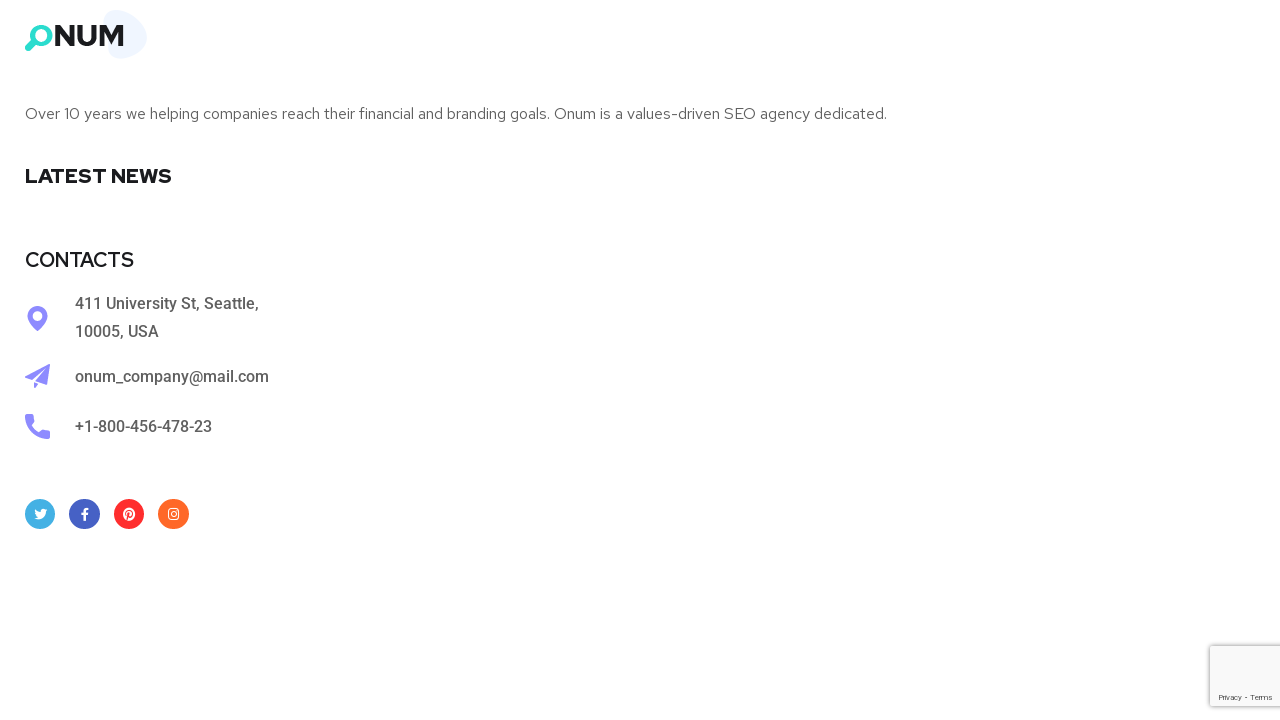

--- FILE ---
content_type: text/html; charset=utf-8
request_url: https://www.google.com/recaptcha/api2/anchor?ar=1&k=6LeMJvgeAAAAAJePVQ86v2Cd_jligXCBKvAcgVwf&co=aHR0cHM6Ly9tbG8tY29uc3VsdGluZy5jb206NDQz&hl=en&v=PoyoqOPhxBO7pBk68S4YbpHZ&size=invisible&anchor-ms=20000&execute-ms=30000&cb=i6bh34hey1w
body_size: 48598
content:
<!DOCTYPE HTML><html dir="ltr" lang="en"><head><meta http-equiv="Content-Type" content="text/html; charset=UTF-8">
<meta http-equiv="X-UA-Compatible" content="IE=edge">
<title>reCAPTCHA</title>
<style type="text/css">
/* cyrillic-ext */
@font-face {
  font-family: 'Roboto';
  font-style: normal;
  font-weight: 400;
  font-stretch: 100%;
  src: url(//fonts.gstatic.com/s/roboto/v48/KFO7CnqEu92Fr1ME7kSn66aGLdTylUAMa3GUBHMdazTgWw.woff2) format('woff2');
  unicode-range: U+0460-052F, U+1C80-1C8A, U+20B4, U+2DE0-2DFF, U+A640-A69F, U+FE2E-FE2F;
}
/* cyrillic */
@font-face {
  font-family: 'Roboto';
  font-style: normal;
  font-weight: 400;
  font-stretch: 100%;
  src: url(//fonts.gstatic.com/s/roboto/v48/KFO7CnqEu92Fr1ME7kSn66aGLdTylUAMa3iUBHMdazTgWw.woff2) format('woff2');
  unicode-range: U+0301, U+0400-045F, U+0490-0491, U+04B0-04B1, U+2116;
}
/* greek-ext */
@font-face {
  font-family: 'Roboto';
  font-style: normal;
  font-weight: 400;
  font-stretch: 100%;
  src: url(//fonts.gstatic.com/s/roboto/v48/KFO7CnqEu92Fr1ME7kSn66aGLdTylUAMa3CUBHMdazTgWw.woff2) format('woff2');
  unicode-range: U+1F00-1FFF;
}
/* greek */
@font-face {
  font-family: 'Roboto';
  font-style: normal;
  font-weight: 400;
  font-stretch: 100%;
  src: url(//fonts.gstatic.com/s/roboto/v48/KFO7CnqEu92Fr1ME7kSn66aGLdTylUAMa3-UBHMdazTgWw.woff2) format('woff2');
  unicode-range: U+0370-0377, U+037A-037F, U+0384-038A, U+038C, U+038E-03A1, U+03A3-03FF;
}
/* math */
@font-face {
  font-family: 'Roboto';
  font-style: normal;
  font-weight: 400;
  font-stretch: 100%;
  src: url(//fonts.gstatic.com/s/roboto/v48/KFO7CnqEu92Fr1ME7kSn66aGLdTylUAMawCUBHMdazTgWw.woff2) format('woff2');
  unicode-range: U+0302-0303, U+0305, U+0307-0308, U+0310, U+0312, U+0315, U+031A, U+0326-0327, U+032C, U+032F-0330, U+0332-0333, U+0338, U+033A, U+0346, U+034D, U+0391-03A1, U+03A3-03A9, U+03B1-03C9, U+03D1, U+03D5-03D6, U+03F0-03F1, U+03F4-03F5, U+2016-2017, U+2034-2038, U+203C, U+2040, U+2043, U+2047, U+2050, U+2057, U+205F, U+2070-2071, U+2074-208E, U+2090-209C, U+20D0-20DC, U+20E1, U+20E5-20EF, U+2100-2112, U+2114-2115, U+2117-2121, U+2123-214F, U+2190, U+2192, U+2194-21AE, U+21B0-21E5, U+21F1-21F2, U+21F4-2211, U+2213-2214, U+2216-22FF, U+2308-230B, U+2310, U+2319, U+231C-2321, U+2336-237A, U+237C, U+2395, U+239B-23B7, U+23D0, U+23DC-23E1, U+2474-2475, U+25AF, U+25B3, U+25B7, U+25BD, U+25C1, U+25CA, U+25CC, U+25FB, U+266D-266F, U+27C0-27FF, U+2900-2AFF, U+2B0E-2B11, U+2B30-2B4C, U+2BFE, U+3030, U+FF5B, U+FF5D, U+1D400-1D7FF, U+1EE00-1EEFF;
}
/* symbols */
@font-face {
  font-family: 'Roboto';
  font-style: normal;
  font-weight: 400;
  font-stretch: 100%;
  src: url(//fonts.gstatic.com/s/roboto/v48/KFO7CnqEu92Fr1ME7kSn66aGLdTylUAMaxKUBHMdazTgWw.woff2) format('woff2');
  unicode-range: U+0001-000C, U+000E-001F, U+007F-009F, U+20DD-20E0, U+20E2-20E4, U+2150-218F, U+2190, U+2192, U+2194-2199, U+21AF, U+21E6-21F0, U+21F3, U+2218-2219, U+2299, U+22C4-22C6, U+2300-243F, U+2440-244A, U+2460-24FF, U+25A0-27BF, U+2800-28FF, U+2921-2922, U+2981, U+29BF, U+29EB, U+2B00-2BFF, U+4DC0-4DFF, U+FFF9-FFFB, U+10140-1018E, U+10190-1019C, U+101A0, U+101D0-101FD, U+102E0-102FB, U+10E60-10E7E, U+1D2C0-1D2D3, U+1D2E0-1D37F, U+1F000-1F0FF, U+1F100-1F1AD, U+1F1E6-1F1FF, U+1F30D-1F30F, U+1F315, U+1F31C, U+1F31E, U+1F320-1F32C, U+1F336, U+1F378, U+1F37D, U+1F382, U+1F393-1F39F, U+1F3A7-1F3A8, U+1F3AC-1F3AF, U+1F3C2, U+1F3C4-1F3C6, U+1F3CA-1F3CE, U+1F3D4-1F3E0, U+1F3ED, U+1F3F1-1F3F3, U+1F3F5-1F3F7, U+1F408, U+1F415, U+1F41F, U+1F426, U+1F43F, U+1F441-1F442, U+1F444, U+1F446-1F449, U+1F44C-1F44E, U+1F453, U+1F46A, U+1F47D, U+1F4A3, U+1F4B0, U+1F4B3, U+1F4B9, U+1F4BB, U+1F4BF, U+1F4C8-1F4CB, U+1F4D6, U+1F4DA, U+1F4DF, U+1F4E3-1F4E6, U+1F4EA-1F4ED, U+1F4F7, U+1F4F9-1F4FB, U+1F4FD-1F4FE, U+1F503, U+1F507-1F50B, U+1F50D, U+1F512-1F513, U+1F53E-1F54A, U+1F54F-1F5FA, U+1F610, U+1F650-1F67F, U+1F687, U+1F68D, U+1F691, U+1F694, U+1F698, U+1F6AD, U+1F6B2, U+1F6B9-1F6BA, U+1F6BC, U+1F6C6-1F6CF, U+1F6D3-1F6D7, U+1F6E0-1F6EA, U+1F6F0-1F6F3, U+1F6F7-1F6FC, U+1F700-1F7FF, U+1F800-1F80B, U+1F810-1F847, U+1F850-1F859, U+1F860-1F887, U+1F890-1F8AD, U+1F8B0-1F8BB, U+1F8C0-1F8C1, U+1F900-1F90B, U+1F93B, U+1F946, U+1F984, U+1F996, U+1F9E9, U+1FA00-1FA6F, U+1FA70-1FA7C, U+1FA80-1FA89, U+1FA8F-1FAC6, U+1FACE-1FADC, U+1FADF-1FAE9, U+1FAF0-1FAF8, U+1FB00-1FBFF;
}
/* vietnamese */
@font-face {
  font-family: 'Roboto';
  font-style: normal;
  font-weight: 400;
  font-stretch: 100%;
  src: url(//fonts.gstatic.com/s/roboto/v48/KFO7CnqEu92Fr1ME7kSn66aGLdTylUAMa3OUBHMdazTgWw.woff2) format('woff2');
  unicode-range: U+0102-0103, U+0110-0111, U+0128-0129, U+0168-0169, U+01A0-01A1, U+01AF-01B0, U+0300-0301, U+0303-0304, U+0308-0309, U+0323, U+0329, U+1EA0-1EF9, U+20AB;
}
/* latin-ext */
@font-face {
  font-family: 'Roboto';
  font-style: normal;
  font-weight: 400;
  font-stretch: 100%;
  src: url(//fonts.gstatic.com/s/roboto/v48/KFO7CnqEu92Fr1ME7kSn66aGLdTylUAMa3KUBHMdazTgWw.woff2) format('woff2');
  unicode-range: U+0100-02BA, U+02BD-02C5, U+02C7-02CC, U+02CE-02D7, U+02DD-02FF, U+0304, U+0308, U+0329, U+1D00-1DBF, U+1E00-1E9F, U+1EF2-1EFF, U+2020, U+20A0-20AB, U+20AD-20C0, U+2113, U+2C60-2C7F, U+A720-A7FF;
}
/* latin */
@font-face {
  font-family: 'Roboto';
  font-style: normal;
  font-weight: 400;
  font-stretch: 100%;
  src: url(//fonts.gstatic.com/s/roboto/v48/KFO7CnqEu92Fr1ME7kSn66aGLdTylUAMa3yUBHMdazQ.woff2) format('woff2');
  unicode-range: U+0000-00FF, U+0131, U+0152-0153, U+02BB-02BC, U+02C6, U+02DA, U+02DC, U+0304, U+0308, U+0329, U+2000-206F, U+20AC, U+2122, U+2191, U+2193, U+2212, U+2215, U+FEFF, U+FFFD;
}
/* cyrillic-ext */
@font-face {
  font-family: 'Roboto';
  font-style: normal;
  font-weight: 500;
  font-stretch: 100%;
  src: url(//fonts.gstatic.com/s/roboto/v48/KFO7CnqEu92Fr1ME7kSn66aGLdTylUAMa3GUBHMdazTgWw.woff2) format('woff2');
  unicode-range: U+0460-052F, U+1C80-1C8A, U+20B4, U+2DE0-2DFF, U+A640-A69F, U+FE2E-FE2F;
}
/* cyrillic */
@font-face {
  font-family: 'Roboto';
  font-style: normal;
  font-weight: 500;
  font-stretch: 100%;
  src: url(//fonts.gstatic.com/s/roboto/v48/KFO7CnqEu92Fr1ME7kSn66aGLdTylUAMa3iUBHMdazTgWw.woff2) format('woff2');
  unicode-range: U+0301, U+0400-045F, U+0490-0491, U+04B0-04B1, U+2116;
}
/* greek-ext */
@font-face {
  font-family: 'Roboto';
  font-style: normal;
  font-weight: 500;
  font-stretch: 100%;
  src: url(//fonts.gstatic.com/s/roboto/v48/KFO7CnqEu92Fr1ME7kSn66aGLdTylUAMa3CUBHMdazTgWw.woff2) format('woff2');
  unicode-range: U+1F00-1FFF;
}
/* greek */
@font-face {
  font-family: 'Roboto';
  font-style: normal;
  font-weight: 500;
  font-stretch: 100%;
  src: url(//fonts.gstatic.com/s/roboto/v48/KFO7CnqEu92Fr1ME7kSn66aGLdTylUAMa3-UBHMdazTgWw.woff2) format('woff2');
  unicode-range: U+0370-0377, U+037A-037F, U+0384-038A, U+038C, U+038E-03A1, U+03A3-03FF;
}
/* math */
@font-face {
  font-family: 'Roboto';
  font-style: normal;
  font-weight: 500;
  font-stretch: 100%;
  src: url(//fonts.gstatic.com/s/roboto/v48/KFO7CnqEu92Fr1ME7kSn66aGLdTylUAMawCUBHMdazTgWw.woff2) format('woff2');
  unicode-range: U+0302-0303, U+0305, U+0307-0308, U+0310, U+0312, U+0315, U+031A, U+0326-0327, U+032C, U+032F-0330, U+0332-0333, U+0338, U+033A, U+0346, U+034D, U+0391-03A1, U+03A3-03A9, U+03B1-03C9, U+03D1, U+03D5-03D6, U+03F0-03F1, U+03F4-03F5, U+2016-2017, U+2034-2038, U+203C, U+2040, U+2043, U+2047, U+2050, U+2057, U+205F, U+2070-2071, U+2074-208E, U+2090-209C, U+20D0-20DC, U+20E1, U+20E5-20EF, U+2100-2112, U+2114-2115, U+2117-2121, U+2123-214F, U+2190, U+2192, U+2194-21AE, U+21B0-21E5, U+21F1-21F2, U+21F4-2211, U+2213-2214, U+2216-22FF, U+2308-230B, U+2310, U+2319, U+231C-2321, U+2336-237A, U+237C, U+2395, U+239B-23B7, U+23D0, U+23DC-23E1, U+2474-2475, U+25AF, U+25B3, U+25B7, U+25BD, U+25C1, U+25CA, U+25CC, U+25FB, U+266D-266F, U+27C0-27FF, U+2900-2AFF, U+2B0E-2B11, U+2B30-2B4C, U+2BFE, U+3030, U+FF5B, U+FF5D, U+1D400-1D7FF, U+1EE00-1EEFF;
}
/* symbols */
@font-face {
  font-family: 'Roboto';
  font-style: normal;
  font-weight: 500;
  font-stretch: 100%;
  src: url(//fonts.gstatic.com/s/roboto/v48/KFO7CnqEu92Fr1ME7kSn66aGLdTylUAMaxKUBHMdazTgWw.woff2) format('woff2');
  unicode-range: U+0001-000C, U+000E-001F, U+007F-009F, U+20DD-20E0, U+20E2-20E4, U+2150-218F, U+2190, U+2192, U+2194-2199, U+21AF, U+21E6-21F0, U+21F3, U+2218-2219, U+2299, U+22C4-22C6, U+2300-243F, U+2440-244A, U+2460-24FF, U+25A0-27BF, U+2800-28FF, U+2921-2922, U+2981, U+29BF, U+29EB, U+2B00-2BFF, U+4DC0-4DFF, U+FFF9-FFFB, U+10140-1018E, U+10190-1019C, U+101A0, U+101D0-101FD, U+102E0-102FB, U+10E60-10E7E, U+1D2C0-1D2D3, U+1D2E0-1D37F, U+1F000-1F0FF, U+1F100-1F1AD, U+1F1E6-1F1FF, U+1F30D-1F30F, U+1F315, U+1F31C, U+1F31E, U+1F320-1F32C, U+1F336, U+1F378, U+1F37D, U+1F382, U+1F393-1F39F, U+1F3A7-1F3A8, U+1F3AC-1F3AF, U+1F3C2, U+1F3C4-1F3C6, U+1F3CA-1F3CE, U+1F3D4-1F3E0, U+1F3ED, U+1F3F1-1F3F3, U+1F3F5-1F3F7, U+1F408, U+1F415, U+1F41F, U+1F426, U+1F43F, U+1F441-1F442, U+1F444, U+1F446-1F449, U+1F44C-1F44E, U+1F453, U+1F46A, U+1F47D, U+1F4A3, U+1F4B0, U+1F4B3, U+1F4B9, U+1F4BB, U+1F4BF, U+1F4C8-1F4CB, U+1F4D6, U+1F4DA, U+1F4DF, U+1F4E3-1F4E6, U+1F4EA-1F4ED, U+1F4F7, U+1F4F9-1F4FB, U+1F4FD-1F4FE, U+1F503, U+1F507-1F50B, U+1F50D, U+1F512-1F513, U+1F53E-1F54A, U+1F54F-1F5FA, U+1F610, U+1F650-1F67F, U+1F687, U+1F68D, U+1F691, U+1F694, U+1F698, U+1F6AD, U+1F6B2, U+1F6B9-1F6BA, U+1F6BC, U+1F6C6-1F6CF, U+1F6D3-1F6D7, U+1F6E0-1F6EA, U+1F6F0-1F6F3, U+1F6F7-1F6FC, U+1F700-1F7FF, U+1F800-1F80B, U+1F810-1F847, U+1F850-1F859, U+1F860-1F887, U+1F890-1F8AD, U+1F8B0-1F8BB, U+1F8C0-1F8C1, U+1F900-1F90B, U+1F93B, U+1F946, U+1F984, U+1F996, U+1F9E9, U+1FA00-1FA6F, U+1FA70-1FA7C, U+1FA80-1FA89, U+1FA8F-1FAC6, U+1FACE-1FADC, U+1FADF-1FAE9, U+1FAF0-1FAF8, U+1FB00-1FBFF;
}
/* vietnamese */
@font-face {
  font-family: 'Roboto';
  font-style: normal;
  font-weight: 500;
  font-stretch: 100%;
  src: url(//fonts.gstatic.com/s/roboto/v48/KFO7CnqEu92Fr1ME7kSn66aGLdTylUAMa3OUBHMdazTgWw.woff2) format('woff2');
  unicode-range: U+0102-0103, U+0110-0111, U+0128-0129, U+0168-0169, U+01A0-01A1, U+01AF-01B0, U+0300-0301, U+0303-0304, U+0308-0309, U+0323, U+0329, U+1EA0-1EF9, U+20AB;
}
/* latin-ext */
@font-face {
  font-family: 'Roboto';
  font-style: normal;
  font-weight: 500;
  font-stretch: 100%;
  src: url(//fonts.gstatic.com/s/roboto/v48/KFO7CnqEu92Fr1ME7kSn66aGLdTylUAMa3KUBHMdazTgWw.woff2) format('woff2');
  unicode-range: U+0100-02BA, U+02BD-02C5, U+02C7-02CC, U+02CE-02D7, U+02DD-02FF, U+0304, U+0308, U+0329, U+1D00-1DBF, U+1E00-1E9F, U+1EF2-1EFF, U+2020, U+20A0-20AB, U+20AD-20C0, U+2113, U+2C60-2C7F, U+A720-A7FF;
}
/* latin */
@font-face {
  font-family: 'Roboto';
  font-style: normal;
  font-weight: 500;
  font-stretch: 100%;
  src: url(//fonts.gstatic.com/s/roboto/v48/KFO7CnqEu92Fr1ME7kSn66aGLdTylUAMa3yUBHMdazQ.woff2) format('woff2');
  unicode-range: U+0000-00FF, U+0131, U+0152-0153, U+02BB-02BC, U+02C6, U+02DA, U+02DC, U+0304, U+0308, U+0329, U+2000-206F, U+20AC, U+2122, U+2191, U+2193, U+2212, U+2215, U+FEFF, U+FFFD;
}
/* cyrillic-ext */
@font-face {
  font-family: 'Roboto';
  font-style: normal;
  font-weight: 900;
  font-stretch: 100%;
  src: url(//fonts.gstatic.com/s/roboto/v48/KFO7CnqEu92Fr1ME7kSn66aGLdTylUAMa3GUBHMdazTgWw.woff2) format('woff2');
  unicode-range: U+0460-052F, U+1C80-1C8A, U+20B4, U+2DE0-2DFF, U+A640-A69F, U+FE2E-FE2F;
}
/* cyrillic */
@font-face {
  font-family: 'Roboto';
  font-style: normal;
  font-weight: 900;
  font-stretch: 100%;
  src: url(//fonts.gstatic.com/s/roboto/v48/KFO7CnqEu92Fr1ME7kSn66aGLdTylUAMa3iUBHMdazTgWw.woff2) format('woff2');
  unicode-range: U+0301, U+0400-045F, U+0490-0491, U+04B0-04B1, U+2116;
}
/* greek-ext */
@font-face {
  font-family: 'Roboto';
  font-style: normal;
  font-weight: 900;
  font-stretch: 100%;
  src: url(//fonts.gstatic.com/s/roboto/v48/KFO7CnqEu92Fr1ME7kSn66aGLdTylUAMa3CUBHMdazTgWw.woff2) format('woff2');
  unicode-range: U+1F00-1FFF;
}
/* greek */
@font-face {
  font-family: 'Roboto';
  font-style: normal;
  font-weight: 900;
  font-stretch: 100%;
  src: url(//fonts.gstatic.com/s/roboto/v48/KFO7CnqEu92Fr1ME7kSn66aGLdTylUAMa3-UBHMdazTgWw.woff2) format('woff2');
  unicode-range: U+0370-0377, U+037A-037F, U+0384-038A, U+038C, U+038E-03A1, U+03A3-03FF;
}
/* math */
@font-face {
  font-family: 'Roboto';
  font-style: normal;
  font-weight: 900;
  font-stretch: 100%;
  src: url(//fonts.gstatic.com/s/roboto/v48/KFO7CnqEu92Fr1ME7kSn66aGLdTylUAMawCUBHMdazTgWw.woff2) format('woff2');
  unicode-range: U+0302-0303, U+0305, U+0307-0308, U+0310, U+0312, U+0315, U+031A, U+0326-0327, U+032C, U+032F-0330, U+0332-0333, U+0338, U+033A, U+0346, U+034D, U+0391-03A1, U+03A3-03A9, U+03B1-03C9, U+03D1, U+03D5-03D6, U+03F0-03F1, U+03F4-03F5, U+2016-2017, U+2034-2038, U+203C, U+2040, U+2043, U+2047, U+2050, U+2057, U+205F, U+2070-2071, U+2074-208E, U+2090-209C, U+20D0-20DC, U+20E1, U+20E5-20EF, U+2100-2112, U+2114-2115, U+2117-2121, U+2123-214F, U+2190, U+2192, U+2194-21AE, U+21B0-21E5, U+21F1-21F2, U+21F4-2211, U+2213-2214, U+2216-22FF, U+2308-230B, U+2310, U+2319, U+231C-2321, U+2336-237A, U+237C, U+2395, U+239B-23B7, U+23D0, U+23DC-23E1, U+2474-2475, U+25AF, U+25B3, U+25B7, U+25BD, U+25C1, U+25CA, U+25CC, U+25FB, U+266D-266F, U+27C0-27FF, U+2900-2AFF, U+2B0E-2B11, U+2B30-2B4C, U+2BFE, U+3030, U+FF5B, U+FF5D, U+1D400-1D7FF, U+1EE00-1EEFF;
}
/* symbols */
@font-face {
  font-family: 'Roboto';
  font-style: normal;
  font-weight: 900;
  font-stretch: 100%;
  src: url(//fonts.gstatic.com/s/roboto/v48/KFO7CnqEu92Fr1ME7kSn66aGLdTylUAMaxKUBHMdazTgWw.woff2) format('woff2');
  unicode-range: U+0001-000C, U+000E-001F, U+007F-009F, U+20DD-20E0, U+20E2-20E4, U+2150-218F, U+2190, U+2192, U+2194-2199, U+21AF, U+21E6-21F0, U+21F3, U+2218-2219, U+2299, U+22C4-22C6, U+2300-243F, U+2440-244A, U+2460-24FF, U+25A0-27BF, U+2800-28FF, U+2921-2922, U+2981, U+29BF, U+29EB, U+2B00-2BFF, U+4DC0-4DFF, U+FFF9-FFFB, U+10140-1018E, U+10190-1019C, U+101A0, U+101D0-101FD, U+102E0-102FB, U+10E60-10E7E, U+1D2C0-1D2D3, U+1D2E0-1D37F, U+1F000-1F0FF, U+1F100-1F1AD, U+1F1E6-1F1FF, U+1F30D-1F30F, U+1F315, U+1F31C, U+1F31E, U+1F320-1F32C, U+1F336, U+1F378, U+1F37D, U+1F382, U+1F393-1F39F, U+1F3A7-1F3A8, U+1F3AC-1F3AF, U+1F3C2, U+1F3C4-1F3C6, U+1F3CA-1F3CE, U+1F3D4-1F3E0, U+1F3ED, U+1F3F1-1F3F3, U+1F3F5-1F3F7, U+1F408, U+1F415, U+1F41F, U+1F426, U+1F43F, U+1F441-1F442, U+1F444, U+1F446-1F449, U+1F44C-1F44E, U+1F453, U+1F46A, U+1F47D, U+1F4A3, U+1F4B0, U+1F4B3, U+1F4B9, U+1F4BB, U+1F4BF, U+1F4C8-1F4CB, U+1F4D6, U+1F4DA, U+1F4DF, U+1F4E3-1F4E6, U+1F4EA-1F4ED, U+1F4F7, U+1F4F9-1F4FB, U+1F4FD-1F4FE, U+1F503, U+1F507-1F50B, U+1F50D, U+1F512-1F513, U+1F53E-1F54A, U+1F54F-1F5FA, U+1F610, U+1F650-1F67F, U+1F687, U+1F68D, U+1F691, U+1F694, U+1F698, U+1F6AD, U+1F6B2, U+1F6B9-1F6BA, U+1F6BC, U+1F6C6-1F6CF, U+1F6D3-1F6D7, U+1F6E0-1F6EA, U+1F6F0-1F6F3, U+1F6F7-1F6FC, U+1F700-1F7FF, U+1F800-1F80B, U+1F810-1F847, U+1F850-1F859, U+1F860-1F887, U+1F890-1F8AD, U+1F8B0-1F8BB, U+1F8C0-1F8C1, U+1F900-1F90B, U+1F93B, U+1F946, U+1F984, U+1F996, U+1F9E9, U+1FA00-1FA6F, U+1FA70-1FA7C, U+1FA80-1FA89, U+1FA8F-1FAC6, U+1FACE-1FADC, U+1FADF-1FAE9, U+1FAF0-1FAF8, U+1FB00-1FBFF;
}
/* vietnamese */
@font-face {
  font-family: 'Roboto';
  font-style: normal;
  font-weight: 900;
  font-stretch: 100%;
  src: url(//fonts.gstatic.com/s/roboto/v48/KFO7CnqEu92Fr1ME7kSn66aGLdTylUAMa3OUBHMdazTgWw.woff2) format('woff2');
  unicode-range: U+0102-0103, U+0110-0111, U+0128-0129, U+0168-0169, U+01A0-01A1, U+01AF-01B0, U+0300-0301, U+0303-0304, U+0308-0309, U+0323, U+0329, U+1EA0-1EF9, U+20AB;
}
/* latin-ext */
@font-face {
  font-family: 'Roboto';
  font-style: normal;
  font-weight: 900;
  font-stretch: 100%;
  src: url(//fonts.gstatic.com/s/roboto/v48/KFO7CnqEu92Fr1ME7kSn66aGLdTylUAMa3KUBHMdazTgWw.woff2) format('woff2');
  unicode-range: U+0100-02BA, U+02BD-02C5, U+02C7-02CC, U+02CE-02D7, U+02DD-02FF, U+0304, U+0308, U+0329, U+1D00-1DBF, U+1E00-1E9F, U+1EF2-1EFF, U+2020, U+20A0-20AB, U+20AD-20C0, U+2113, U+2C60-2C7F, U+A720-A7FF;
}
/* latin */
@font-face {
  font-family: 'Roboto';
  font-style: normal;
  font-weight: 900;
  font-stretch: 100%;
  src: url(//fonts.gstatic.com/s/roboto/v48/KFO7CnqEu92Fr1ME7kSn66aGLdTylUAMa3yUBHMdazQ.woff2) format('woff2');
  unicode-range: U+0000-00FF, U+0131, U+0152-0153, U+02BB-02BC, U+02C6, U+02DA, U+02DC, U+0304, U+0308, U+0329, U+2000-206F, U+20AC, U+2122, U+2191, U+2193, U+2212, U+2215, U+FEFF, U+FFFD;
}

</style>
<link rel="stylesheet" type="text/css" href="https://www.gstatic.com/recaptcha/releases/PoyoqOPhxBO7pBk68S4YbpHZ/styles__ltr.css">
<script nonce="XC1Z-0effHDtPf1AlYSzWA" type="text/javascript">window['__recaptcha_api'] = 'https://www.google.com/recaptcha/api2/';</script>
<script type="text/javascript" src="https://www.gstatic.com/recaptcha/releases/PoyoqOPhxBO7pBk68S4YbpHZ/recaptcha__en.js" nonce="XC1Z-0effHDtPf1AlYSzWA">
      
    </script></head>
<body><div id="rc-anchor-alert" class="rc-anchor-alert"></div>
<input type="hidden" id="recaptcha-token" value="[base64]">
<script type="text/javascript" nonce="XC1Z-0effHDtPf1AlYSzWA">
      recaptcha.anchor.Main.init("[\x22ainput\x22,[\x22bgdata\x22,\x22\x22,\[base64]/[base64]/[base64]/bmV3IHJbeF0oY1swXSk6RT09Mj9uZXcgclt4XShjWzBdLGNbMV0pOkU9PTM/bmV3IHJbeF0oY1swXSxjWzFdLGNbMl0pOkU9PTQ/[base64]/[base64]/[base64]/[base64]/[base64]/[base64]/[base64]/[base64]\x22,\[base64]\\u003d\\u003d\x22,\x22YMOcQcOYwq5ISAvDjMKNOMOMFsO/wpHDvMKzwpjDqmPCk3YFMsOUc33DtsKuwpcUwoDCkMKOwrnCtzUrw5gQwpXCqFrDiwBFBydlB8OOw4jDqsOHGcKBQcOmVMOeUxhAUStTH8K9woNrXCjDjsKwwrjCtkofw7fCol1yNMKsSCzDicKQw7fDrsO8WQpzD8KAVXvCqQM/w6jCgcKDEcO6w4zDoQjCugzDr2TDuB7Cu8ONw73DpcKuw7I9wr7Dh23Do8KmLgxbw6MOwrXDlsO0wq3CiMO2wpVowpbDmsK/J2zCh3/Cm3BCD8O9UcOKBWxEGRbDm2Y5w6c9wqHDjVYCwrQxw4tqCxPDrsKhwr/[base64]/[base64]/DkMOGPsKhw75LQmbCqCoKWMOjw5rCvMKLw4jCusKHwq3CpMOjNhzChcKdbcKywozCiQZPK8O0w5rCk8Kcwo/CokvCscOrDCZcTMOYG8KEQD5iQ8OyOg/CssKPEgQmw6BYV2NDwqzCuMOgw4HDqsOobx1lwpcjwo0XwoHDtT4pwrMuwprDtcO5bMKTw5zCskjCl8KTNzYJesOXw43CimoATC/DtlTDnwcRwrLDtMKRWCLDigJvAsORwpjDnmTDscO5wqllwo9LFHQsdFwOw7/Cj8KlwpltOzvDgjHDnsOKw5zCjxPDisOdCxvDpcKLFsK4TcKSwozCnjzCvMOTw43CvlvDs8Onw7HDgMOvw6phw54BX8OZVADCkMKdwrvCoVvDpcOLw5PDjyxNCMOXw4TDpT/[base64]/[base64]/A8KuwqV7w6hOPWnChkcGwpzDgxhobRhJw6HDvMK1wrMhLmjDiMORwoUdbCd5w6ssw4tZGMK9QgTCpMO6woHCviwnJcOswqMKwp81QsK9GcO+wo9gPUAXMMKtwrbCjgbCuhw3w5xcw7jCtsK8w51EfWXClUdSw5YqwpnDvcKCYG4Mwp/CskUhLhokw5fDpMKCQcOxw6TDiMOCwojDm8Kewo8Wwp1qEw9VWsOYwp3DkzNrw5/DlsKDS8KJw6TDrsKqwrTDgMOdwpHDkMKxwoTCoRjDtm3CncKvwq1SUsOLwrInGnnDlSUjNj/Dq8OpasK4csOWw6LDgztsaMKRB0zDr8Ked8OWwpY4wq1SwqVdPsKvwrt9XMOvax9iwph4w73DsB/DhF4wMGDCrGXDsG9ww6kSwrzCmnkRw5bDvMKowrwDMFDDuUvDvsOvI3/[base64]/DsnEww6UYLmDDuMOCwp1sw7wvwroTw7HCoWrDscKISCbDs142NgjDpcOkw7HCjMK4aU5/[base64]/KsONTMO+J8ORwpTDhg0BR8KYYEkIw7nCvzvCtMOuw6HCsD3DjS0Lw7oewqfCvHwkwpDCjMK4wrnDtH7Dn3TCqWLCmFQqw4fCnVUzA8KuWW3DosOBKsK/w5vChh89XcO+GEPCqmTCs08jw7Ruw77CgQ7DnBTDl3PChkBVFMOkbMKnOcO/fVrDqcO2wpFhw4PDicORwrPCncOswrPCrMOLwrjCusOfwpYXSAtmFXXCgsK7SX12wrpjwr0SwqbDgiLCrsOJf3bCjTzDnkrCmDE6SivDvSRpWgk7wqAjw7QcanDDicK3w6/DqMOGTSJIw7UBI8O1w7ADwoIEUsKiwoXCnxE7w6BCwq/Do3R2w55owoPDkjDDiBnCu8OSw6TDg8KxHMOfwpLDuX4OwpwnwqxHwpF0ZsOBw4IQBUgsODzDjmvClcOrw6XCmD7Dg8KQPgjDq8KiwprCqsOtw5jCosK/[base64]/wpnCucKQwqlPW8KFWsORw7/CkMKtwpJBw5BCLcKbwq7DncO5PMK5wqw7T8Kxwr1KawDDqTzDkcOBQMO3SMOgw6/Dth5aAcOXe8ONwr14w4FUw6hsw7hdLsOhUmrCkkNDw6IGOlVsDmPCksKfwrAoR8O5w7nDjcOqw4J7WRtVb8K+wrJHw5ldHAQecUPCmcKaOn/Dq8Ohw5wgCzbCk8KuwqzCoU7DtAfDkMK1Q2nDrQsVNE7Dn8OkwofCiMOxWcOwOXpYwr4Iw6HDn8Oow4jDsws8fllOBBJtw61OwpMtw7AQWsKuwphlw6UbwrjCtcKHPMKTDi5EWD/DicO4w5oUF8Kuwq0vR8KUwrJMAMO4G8ORaMOELcKMwr3DpwLDj8KRRk11YMOlw65Xwo3Cm0B8bcKhwpoyZBXCryV6NQouGgPDj8K7wrvCjmbChsKewp4/w64qwpsCNcO8wpokw7g5w6nDpn9APMKOw6UFw5wpwrfCon8LNnzDqcOEVywOw5jChcO+wr7CvmrDgMK1LWcjOnwgwqcuwr7DhRTCt1dMwqs8fXPDmsK3R8K0IMK8wrLDmcOKwqXCsl/Ch0Itw6XCmcKOwrUBPsOpLUnCr8OYYF7DuDpPw7dawp4nBA7Cs1Z2w6XCrMKawo8zwrsOwrbCrllJYsKIwoIMwp1ZwrA+MnHCkXjDsnpzw5PCjMOxw7zCgkdUwoY1HgbDlzvClsKIcMOcwoTDgS7Cm8OOwpIhwpIhwpZjKXzCpREDecOOw58saFfDtMKawoN/w78MCcKyMMKJOxBDwoZFw6VRw4wiw7l+wpYTwoTDvsORE8OFeMO6woR4YsKNAsKgw7BRwr7CgsKUw7bDkG7DvMKPSCQ6XMKQwr/DlsKCN8O/[base64]/[base64]/N8KQw6/DocOXe8Kcw5zCjMKPKMKfwqlrwoQ0JsK1JMKJRcOEw4AxHmfDhMO3w7jDhkdJXFzClMOdQcOywr9lNMKCw5DDg8K4wrrCkcOdw7nCkynDuMKAHsOFfsO/cMOgw709FMOSwos8w5x2w68Lb2PDtsKDY8O9UBfDvMK/wqXCuXdrw799ACkqworDtwjCg8Kjw5Eewql/MXrCpsO+aMOWUxAAJMOOw6DCujHDmk7Cn8KebcKrw4V9w43CrSItwqRfwq7Co8KmZD0BwoBUQsO+UsK3Ew8fw7fDksOsSRRawqbCm08uw6ZiF8KTwq8+wqVow4gVAsK4w6hIw4ALIVNETMOCw48SwpDCtV81RFDDmDtGwq/Di8Orw4gWwpDDtgdoSMOcZcKYUlgYwo8Hw6jDoMOIC8OpwqYRw7NCV8Kmw5sbYS57GMKqHMKTw6LDgcO4NMOVaGLDk0xTMw8oA0RZwqnCrcORMcKQC8OfwoXDiwjChizCtSZZw7hNw7TDozwaBSA/YMOqR0Zmw5TClADCt8K9w4YPwpXCuMKZw5TCvcKjw7Yhw5rCpVBcw7fCkMKkw6DDoMOZw6fDrgg4woF1w5HDr8O7wpXCk2vCnMOaw6liNCYBNlrDqn1jRwvDqjPDgRYBV8KmwqvDtk7ChQIZZcKWwoNoSsKyQQ/CjMK9w7hDI8OHeQXCs8OBw7rDssO0wq/DjD/CjkNFFwdxwqXDrsKgRcOMMEJGcMK5w4BawoHCuMOzwr/Ct8K9wpvDk8OKLFnDnwUHw6xkwofDkcKKXUbChAFrw7d0w5TCicKbw5LCuX4nw5TDlRUkwoBdCV7CkMKUw63CksO0ETlKcEtNwrfCm8ObNkXDjihSw63ChV9CwqnDscOkZkzCjyzCrWLCmD/Cn8KwH8KNwrsYJcO7QMO2w5crRMKswpNJE8K4w7VcagvDncKcIsOlw7ZwwrhFN8KQw43DusO8wrXCvMO7Hj1TZRhhwrYWcX3DpXxmw5bCjjwLZj/CnMKsDAwlNlbDvMOdw7cuw7zDpUPDnnfDkRrDpsOcbzkeNFV6FHUEWcK8w6xZDTUtSsK/[base64]/wqXDn8KFBUzClWDCp8KFRkTCgD3DgcOiwrJdw4vDicK3G2rDhVgxEA/[base64]/[base64]/DvMKTw5fDr8ObKRIiP8KHfFhPwpkJw6XCksO0wqDCrlvCiWchw7UsJcK7JcOKYsOYw5Aiw43CpGlqw6ZCwr7DpMKyw6c9w6FFwqnCqMKiRDErwoVsPMKTSsOaUsOgaSrDvQw/VMObw4bCrMOawrQvwrIcw6NXwot5w6YBbwDCkRoDTD7DnsKrw4wvMMOcwqUGw4nCuCbCo3NIw5bCssO7wrIrw5QABcOSwoozEE1PEcKXVxbDgELCuMOrw4NBwqlkwqnCvUfCpjMqbUACJMOKw4/[base64]/CpMOEw7nDuEgOacKfbMK9fH8kwp/CjcOQd8K4eMK5T0E8w4jDqR4hPlUCwpzCk0/DlcKQwpLDilLCicOPKQvCiMKJOsKGwoTCr3htR8KjB8O4dMKGScK4w57CrwzCncOVfVM2wpZVWsO2LXs4FMKTMMKmwrbDgcKUwpLDgsOIIsKPfhV6w6DCkMKnw7lmwrzDnzHCkcO5wrXCiVnDkzrDqU0nwqTCohZRw4nDsE/Dg2hcw7TDinnDgcKLZgDCgMKkwrBjLcOqMl5kQcKVw4Q+w7vDv8Kfw77DkA8PecOXw6zDpcKyw79iwqJySsOqdEvDvF/Dq8KKwpHCj8KWwqNzwoHDi2/CkCbCisKgw7E1VEgcKlDChmvCni7CgcK/[base64]/FMO3w5fDkwrCoVXCi8OoRsKUw6/CmsOhw71kGxnDlcKFRcKxwrR6KsObw54Zwo/Cg8KOFsK6w7cww7MXT8Obbk7Ci8O8wq1xw5XCuMKew6rDgMO5PQzDn8KVHQbCtXbCh3bCjcOnw58oZcKreEpHJydDJkMRw4bCpiMswrPDs3jDh8Klwp4Aw7LCnWpVCSPDoAUVNE/DoBgkw4wnJT/CuMOPwpvCsC0Sw4Row7jCncKuwpnCs1fCgMOjwoggwrrCrcONdsK/GU4+w64xRsKOY8KrHTlqTsOnwqLChTLCmVIPwooSNcKNw7LDksKBw71DWsOxw5jCiV3Cnl4/cVNIw41XCWXCrsKdw5lsMDFgXEoYw4Rsw7VDP8KQWGwGwpIAwrhnZTnCv8OPwrU/wofDmB55HcOAY3M8XcKiwojCvcO4BcK8WsOmWcKnw6A3LnZNwpdEIm/DjgrCs8Klw7sywp0xw7gBIUnCscKkeQ5hwovDt8KcwqEKwrPDlMOUwohxLiIiw7pBw5TDtsKeKcOtwqtBMsKpw4ZresKbw6NSbTjCsEDCtQPCg8KSVMOxw5vDnythw488w7sLwrtpw5t5w5xAwpsHwqHCpQfClSPCmxnCiGNYwpB0dsKzwpxsMhNrJAQow6VYwq4bwo/CkXdBdsOnT8KZXcO9w5zDmSccFsKrw7jCo8Kew6TChMOvw4DDuWVVwrw+ExHCiMKVw7VPPcKxXEg1wqgkcsO/wpDClH4QwqbCo2zDssOxw58sPB3DrsKEwqE0ZDbCisOLA8OBRcOhw4Iow6Y8KjHDpsOrOcOlBcOmK1PDm1M3w6vCjMOaEWXCqGfCjyFkw7bCmicMKsO/N8O5wpPCuGMGwrTDoXjDrWHCh2PDhlTCuxTCm8Kdwo0AXsKUZUrDtTjCo8K+UMOSUlzDhErCvHPDnC7ChMK/HiJpw6tAw7/Du8KFw5vDpXnDusOaw5HCjcOjPS3DpnHDpcO8CMKCXcO0XcKAQsKFw4DDp8O/[base64]/[base64]/w4onwrPDlcObSMKOS8OIKnkrwq7DqMKbw57CjsO0wr84w6XCoMO4axVzKMK/P8OeNXEvwrTDnMO5BsOhVQg2w47DuDzCoVEBLMKmSikSwqfCgsKdwr7CkG9dwqQtwq3DmkHCgRLCj8ONwo/CkwVxU8K/wqXCjR3CnQEuw65AwrjDncOMUD9xw64awq7DlMOkw69XB0jDocOGHMOLAMK/Lj0xYyweGMOqw6g7LBTCh8KIesKCaMKawpPCqMO1woZYH8KTBcKaEnNiTcK9QMK8IsKgw6IXFcKiwrPCvsO1eEbDtl/Dr8KVE8KbwpMUw4XDl8O/w73CucKfI1rDjsOjLkvDnMKXw77Ci8KjQG7CpcKQf8K/wpAiwoLChsKibSXCumdWYcKGwqfDpAbDpHlRRlTDlsO+fWfCliPCg8KwMgk8BW3DnhLCjsKJQBfDswvDusOwUMOCw4EUw7fDncOzwox+w73Djg9FwoDCpxHCpDnDpsOXw4APaSvCucK6w7rCgBLCsMO7CMOewp83IsOfRWTCvcKEwrLDg0HDkxt/wp5lTkE8cnwgwoUDw5TChWJQFcKEw5V/VMKvw6HClMOVwqXDswR9w7wpw69Rw65tUzHDiisQKsK/wpPDiAbDqhV7Bk7Co8O7NMOGw7vDkCjCn3ZLw4oqwqHCiBLDlw/CgsKcMsKnwot3AmjCncOKNcK4bcKuecO+ScKwP8Olw7nCp39Uw40XUGEhw59NwrNBLVs/WcKLacKwwo/Dg8O2CQnCqhRIIzXCjAbDrWfCnsKuP8KyeWHCgCJpQ8OGwpzDi8K3w5YqdmRgw5EyRT7Dg0pOwo0dw5FAwrrCrlHDhcORwo/Du2LDpHlqwqLDhsKcUcOqDWrDmcOYw7snwpHCiGpfT8KLQsOuwpkzwq0uwocHJcO5ZGkIw6fDgcKhw7fCjGXDt8K/w7wGw5AmInsbw70OcTAZdcKPwqbChzLCvsOOX8OHwp5Fw7fDrzJaw6jDg8KOwqcbdMKNQsK9w6B2w47Di8KJOsKiKhEfw7MrwrPCv8OMJMOHw4bCscKzwpPCjggeI8Klw4cBZAVowq/DrgzDtiXCn8KcV0TCijvCv8K7ABFwIi1FIsOdw6ckwosnBA3Conszw67CiDhuwp/CuSvDtcOKeAEcwrkaaCsZw4JyYcKQfsKBw4NZIsOLEH/CqQ1yOiDClMOBH8KID08zf1vDqMOZahvDrnjCgibDrSIYw6XDqMKrdcKvw6DDvcOkwrTDrg4hwoTChA7Dk3PDnSVawocBw4jDpcKAwqjDm8OlP8K4wr7Ch8K6wozDoXMlWx/Cn8KpcsOnwrlndERvw5NdKUvCuMKbw4DDmMOWaUHCnzbDvE/CmMO8wrsNQDfDr8OIw7xfw5XDoEMmDMK8w5wNMj/[base64]/DuMKSw4cSwq5Jw6xfw6E3wp3CjnfCkMK2eMKrQVlHbMO0wo9gWMK5dgpBQMOGRC3CsDhSwolrSMKECmrCoA/Cr8KmPcK+w7jCsl7DlS/[base64]/Dv8O3EMKKw6fDu8KSYMKAK8Krw6pVFUgYw5TDhm/CjsOteGLCg3nCjmY/w6TDqyBPOcOZwpnCrWLDvEpFw5gNwofCi1DCpT7DlETDocOPPsKuw61tXsKjIQ3Dg8KBw53DrnNVD8Okwo7DjUrCvEtfJ8K1ZFnDgMK3Vl3CpXbDnMOjIsOCw7IiQh3CjmfClxZ5w6LDqnfDrsO+woQMGR5LZDMbMBwSb8O/wpEcIk3Ds8OlwojDjsKSw7bCj1bCuMKBw7fDtcOow70KaFrDt3A2w7PDusO+NcOPw5fDhAXCgF87w5NRwphwT8OiwqjDh8O2TBJtYBLDni1ewpnDgsKow7ZWQlXDrEwJw7J9X8OhwrDConQgw7p8ecOqwpYJwrhuTRtjwqM/CQMqIzHCusOrw6URw7fCgUZCJMKPZcKGwptVBRLCoRAFwr4FIcOrwqxxMlnDhMO5wrEkaloQw6jDgHgkGV4Ywr1mD8K4VcOcF0pbWsK9ICLDmUPClzooBDN+ScOQw5LCpE5kw4g+A1UAwqVgbm/CvxfCk8KKOgJBYMO2XsKdwqE3w7XCoMKmJUZfw67CukF+wq8LCcObVi5jTVM/[base64]/DwMqZMKrTcOyDSQsWcK/woHCkcKvwoXCscKzRy7CtMKdwqbCkRIdw5Rfw5vDuh/[base64]/[base64]/Dr8KQXsKYL8KVBsK4wqvChj3Ci8Kfwpgyw4d5wp/DrS7CpHlrN8O+w7bCr8KTwpQUfMK5wpDCucO2BBrDrxrCqyHDlEs3WmLDqcO8woV+DGHDsVVaEE4pw5Bxw5PCmksoQ8Obwr9JXMOkOz4Pw5N/WsOTw6JdwoJ4bkx4YMOKw71fI0jDmMKWKsKywroBI8OOw5hTWkjDnn/DjxnDvinDq2hDw7UhasO/wqIXwpMGUEPCt8O1B8KBw6PDlHrDrwtnw7nDm2DDp0jCu8O6w6zDsyo7VUjDmsKdwpBFwoxWLMKeHETCpcKFwq3DrwEHXnfDnsODw699FHnCoMOnwqltw5PDp8OSdEN7Q8Ojw65/wq7CkMODJ8KXw6PCisKvw4BKckFmwoDCvw7Cm8K+wobDscKjOsO6w7DCtS1awo7Co144wrTCljABwpkZwp7Dtltrw6xmw77Dk8OaXSXDkl7CmnPDtTAew7HDvHHDjCLDnUnChcK7w6rCiXgdLMOnw4rCmVJDw7bDhgTChAbDtcK0f8K4Yn/Cv8O0w6rDoHnDqhw3woVxwrjDo8KWPsKAQ8OnJMOqwp5lw5wvwq4Cwq4Nw6LDknTDl8K6wpnDkcKcw4HDucOew5hUYAXDtmY1w5pRLsKcwpRLTcOlThZ6woBEwrdawqfDr3vDo0/DplLDuXc4fho3F8K6fwzCs8O/wqNwCMO2AMOQw7TCqn7Ch8O+eMO/[base64]/NDrDpsKawpHDtm3DqEUWHhxfwqfDi0zDtw7CrMKPHUXDmMKsYj3CjsKXKy8nADNeKF9OGnjDnR1Ww6hBwoFPNsOMQsKVwoLDnkt/[base64]/CnGEtPiAawo1iwovDq8OoFcONw5XCv8OqWMOgHcOgw4wxw7jCoxAGwqZCw6k1NsOWwpPClcObcgbCqMOWwqF3BMOVwoDCi8KBKcOVwoVfSw/CkGViw4TDkh/Dr8OSZcOcESUhw5HChyIhwqY/[base64]/[base64]/CrFrDgmcsw792Uw9xVBtRw5kWex54w4vDnA1OJMO1QsK7VjxQNjnDqMK0wrlvwpzDvm47wr7CqSZsCcKbUsKdaV3CrmHDmcKKHsKjwpXCp8OCC8KAasOsaTU+wrB6w6PCsXl8XcK6w7Q0wrPCk8KUTx/[base64]/L8KCwot0wo/CjsKIawDCvcKRwollw5Ybw6jCqB0Uw6k9RRkUw7bCj0MPCzsDw5nDv1cTIWvDmMOiVCbCmcKpwqsWw44WTcOVLGBMfMOSQF9tw5BpwqE/w67DlMOIwpMtLi5Twq9/a8KSwp7CgHtrVBtFw60WCSnCpcKawplMwpMBwonDpMKvw50zwphhwpTDssK4w5PCn2fDnsKnWAFqCl1AwoR4woJpQcOrw4DDln0gfBPDhMKlwp5Hw7YEdMK3w7lDZHTCkSkLwo0VwrzCtwPDuzsVw63DryrCnRLCgcO8w7I6KyUvw69/FcKYf8Kbw4/[base64]/Du0jCoh19w6BjwovCk17CpsOew7obKhU4IcOrw4TDhFhLw5zCpsKGSEjDm8OKB8OMwoMQwo/DhEoLVXEGfVnCm2xFDcO1wqMiw7dQwqxWwqvDtsOnw4FpcV8HN8KYw6B3acKKX8OJIgjDmH5bw6PCvWHCmcKtSGrCosO8w5/[base64]/[base64]/[base64]/Dt8O4GcK7w7zCpcK7TcOzLDRTw41rwrZxwpHDuDvCl8O8BS88w7vDh8KCdSwOw4LCqMO/w5tgwrPDv8OCwobDs0FgaXDCuAwQwpvDr8OQOxDCn8O+RcKxHMOTw6TDjw80wr7CmxdwCHXDqMOCTE1+QBBbwox/w51NCsKKfMK7dSUjGAvDt8OWYxY1wrwAw6hkMsOUUVkqwrLDgzpCw4/Cu31Hw67CnMOXNDBQTi0yGRw9wqzCu8OiwrZqwpnDu2zDucKMFMKYcVPDv8OEWMKgwoXCoDPCo8OJUcKUCHnCuxDDpsO0bg/CiznDm8K1VsK2JXdzeFRrP2rDisKjw5orwqVQFSNBw4XCp8K6w4nDicKww7HCgQkPesOUESfCg1VLw5HDgsOZQMOzw6TDvxbClsOSw7dWJ8KTwpHDg8Ofdh4iY8Kuw6HCnGdba0pTwo/DqcKIw7xLXTfCs8Osw5fCucKvw7bCtykGwqhgw7zCgE/DgcOuOyxQGmlGw4BEd8Osw518Ji/DiMKewqvCjXJ+GsOxA8KJwqR5w5U2BMOMS27DlXMhf8OOw7xmwr8lU3M7wpUzf3PCoWnDu8K5w5pIN8KedEXCusO/w4LCpBnCmcONw5bDo8ObVsO+P2vCiMKlwrzCrDMJI0vDsG3DoRvDnMKoKVlcd8KsEcO2HHEgIBEkw7dEY1PCqGpuDHZ/OMOecQ7Cu8OkwpHDogQYBMOTZijCgSTDgcKXDWdcwrhNFH3CqVgow6jDjjTDiMKTRwPChcONw6ISI8OxC8OQSUDCqjMkwqrDikTCo8KSw5XDrMK/JVtLw45Rw5YXLsKfAcOSwqHCrE1vw5bDhRVNw7DDt0HCpFkcw5QlWMOJV8KawqAhCjHDjG0ACMK+XmLCksKNwpFawpBZwq87woTCkcOKw73CgwXCgEFOA8ObaUFNYxDCo25Tw77CtDHCrMOSMQM9w7URJ1oaw7nCtMOrLGTClFQzdcOBMsK/KsKLa8Oawr9ewqfDqg1PMGXDvHzDtT3CuFhNE8KIwoZBE8O/IFoswrvDuMKhfXljdsKdCMKpwojDuDnCrF8cEl9XwpPCt2DDl0jDmVpZBBFOw4TCt23DtsOFw4wFwolhVWUlwq00E0kvO8OPw41kw5IXw5MCwrTDucKaw4/DpDTDlQ/DmMKWQG9sXlfCuMOPwqPCnxPDtRNsJyDDncKxGsOQw7RlHcKGw7HDvcOnC8KpIcKEwoAwwp4fw79GwrHDolDCol5JRcOQw6slw6k9IAkYw5kOw7bDkcKKw7DCgFhCOcOfw4/Cs1wQwpLDrcOzRMO0U3jCpwzDvyXCq8KACkDDu8O5V8Onw54BfQ80TC3DvMOZWBLDtVkeDAhddQ3CkULDm8KNJMO9OsKrbmDDl2zCvTjCqH9cwr8hbcOGRcOJwpzDiFMYZ0nCvcKiGCxEw7Rewqs/wrEcHSwIwpwCNHHDuALCvh9owpjCpMKWwrFJw6DDjsO1am0sWsKcdsObwoRiVcK/woBYEyI5w6zChTUlRsOZBcK6OcOSwolWfcKvw7XCniUCKDgPWsKmO8KXw75TMEjDtgw/[base64]/CksOrZ8O5Z8KaaW7CqELDpsO6w67DjsOhCi3CqcOadsKXwr7CtiHDmMKzbcKPMEEudCYlVMKbwoXCvw7Cr8KDDcKjw4rChEHCkMOMwoMKw4Qvw5MHZ8KHJH7CtMK0w5vCvMKYw64Yw48OGTHCkSYjZMOBw4/CoULDm8Kbb8O4M8OSw7JWwr/[base64]/[base64]/w6DCpQYWw5/[base64]/DiMO7RhrCp8K1w7DDh8ObIcK5dsKvekJ6NA7DkMKNEkXCjsK5w4/CpcO4eQ7CuQkYG8KjYFvDosO9wrEdM8KbwrNpUsKxQcKrw73Du8K7wovClcO+w4hdX8KIwrJjJCohwqnCscOZPDdYdBRiwoAAwqFqIcKJf8Kdw6dzOMOHwpsyw6BwwoPChmIaw5U/w4cbE185worCqGBiS8OXw7x5w5kJw7UOcsOdw4/[base64]/[base64]/[base64]/GcKMwqrChcOFWWYZwrx8N8OwVsOrw60AT2fDm0w5wrHCl8KKX14NfkfCuMK8MsOpwqfDu8K4O8Kfw6huG8OpZTrDl0HDq8KZYMOuw4DCpsKGwok1W3wywrtWazDCkcOQw6dOfhrDiBPCmsKbwq1dCDsDw4DCmAEEwoNjFDPDvcKWw4PCnjYSw7t/wprDvzzDoxw9w7fDp27CmsKewqMAFcOtwqPDnDnChk/DiMO9wqUEcRgVw60rw7ROT8OUWsOywpTCjCzCt0nCpMOFYiJmV8KVworCo8KlwqXDn8KxeSs8dV3DjTnDrcOgHlsvIMKfacO+woHCmcOMLsODw7MzWcOPwoZ/[base64]/FEDCtsOYEzbDm8OLwovCgcOMDEo1QsOjw7cYw5XCgGtzXy1mwpAlw4s9B2BzeMOlwqVGX3rClEnCsDs+wobDk8Ovw4JNw7bDhxRxw4/[base64]/CpsO6w5vCvSDDhMOBK8OZwovCvF/[base64]/DlD1WwrxFw6TClhl/w6nCrHMVehbCpcOZwpghYMObw47CncODwrZSG3TDqXwVPHIBJcO7L3BAB1vCosOHWz1zPm9Jw57DvsO+wonCoMOGTHwTO8KBwpw5wrsmw4bDisO8NhjDpkJRUcOBUhDCrMKaPUfDm8KOBcO3wrMPwpfDuk/CgWLDnTTDkSLCt0fCocKrdBFRw71Ww6VbPMK+asORZHgIZyLCp27Ckg7DpE/DskjDrcKpwpxhwpjCkMKoDnzDojbCmcK4GS7Cs2bDicKpwrM/TsKHWmVkw5zCqEHDvA/Cp8KASsO4wo/DmTgDXFPCmyrDiVLCkDQCWCPCn8OOwqM1w5XDvsKXTBDDritVaWLDqsOWw4HDjVDDoMKGOi/DvsKRIH5hwpZUw6rDjsOPXBnCtMK0Mw0QAsKBGSrCgz7DhsOSTHjCthw/A8K/wpnChcK2XsOVw5jCqipmwpFMwrlQPSXCgsOnDsKnwpMPJkRKCzd4DMKjADtbFnzDpx9vQSEkwonDrh/DiMKWwo/DhcOGw7peOxPCu8KPw7xJSifCicOWXRdUwrcGYzp5H8Ofw63Dn8KPw7dfw7EsYyPCrlFKPMKsw4xUQ8KGwqIQwoptbsONw7N2VxJnw6RgasO/w41qwojCoMKJLEzDisKVRSZ7w5oEw78RHSnCmsOtHGXDrz4MHhAKWAtLwqlSZmfDr0zCrcOyUDh3V8OuFsKuw6ZhVlDCk2jCjE9sw48VfiHDmcOzwpfCvW/DicOKIsOmwrY5SQtZHE7DtjV9w6TDrMOyVRHDhsKJChJmN8OWw7fDkMKBw7bDmxbDq8OkdGHCqMK8wp8lwr3CvU7Ch8KbEsK6wpVnAzIDwovCqktRRx/CkxkRdENMw4YrwrbDl8OFw6dXISUuaj8awq7CnmLCqkZpLsK7CHLDnsKpbgvCugbDrsKZHBlYY8OCw7DDplktw5TCk8OdMsOkw4nCqMO/[base64]/CRjCoMONWDbCkEvDgsOrCU8xw5ohwohswpB/w4bDmwYQw5sjLsOXw4wYwrzDmyV0X8O+wpDDjsOOAsOLVyR0XXI4bQzCncOiXMOZSMOww7EBWcO3IcOXVsKdH8KjwrnCpSvDrz1rAiTCmMKDXR7DgcOlw7/[base64]/b0LCsSlkwqouw55swqrDlsOXcsO5wofDj24ow5c7WsKjc1TCgxVLw6YyBUpkw4zCiFJZW8OjQsKIecK1IcKpd2bCghnDg8OOMcKhCC7CrV/DtcK2C8O/w5dIccKTXcK1w7fCoMOkwrY/[base64]/Ck8KpBsKSSsK+w5VWIsK2w6F4AUMgJDDCiSM1Ajxaw7xSfno9dgIEPmU5w5sdwqFUwo9twqzCmBlFwpU/[base64]/CjV9mHRoFw7PDtcKUw7szXnotAUXDuARHZsKPw7Fhw5zDssKFwrTDrMKnw6tAw5AFKcKmwrwcw4sYEMOqw4LCrEHCu8Okwo/[base64]/CqMOSw6/DuMK/InU8PWxqOz/[base64]/CmcKDwopqOMKLd8Oowolowq5vfsOyw6oeMRlwbwEuaVzCj8KeEsKpGWbDmcKhBsKQQE8jwp3CqcO0WMO6UFHDs8Olw7wxCsK0w6hawp1/fykwPcOGABvCkArCh8KGGMOPFRPCh8OewodPwqdqwojDmcOFw6DDp0Eiw68swq0EXMK9GsOaYRsWKcKEwrjCnypTdnjCo8OEaiktAMK2CBQZwqsFX0rDmsOUHMKdA3rCv0jCiA0EGcO0w4AfDDRUIkzDjMK6FS7CnsKLwqFlecO8wq7Dm8O/EMOST8KNw5HDpcKqwpPDiTZ3w7rCi8K4R8K+WsKxZMKuJ0TCrmvDrcO/[base64]/EMO1w6fChMK1woPDlTZsw47DsWonB8OXd8KWP8KMScOIMjVvBMOiw43Dj8OAwr/CvcOEaGRZWsK2cUUNwpbCqcKnwo3CgsKCCcKMNFpVF1UlLzhHV8O6E8KRw5jChsOVwpUUw57Dq8Orw7FAPsOgKMKQLcObw4oSwpzCk8OOwpjCs8K+wpUkYBLCmH3Cs8OkenzClMKqw5PDsRjDoG/CncKnwptAJsO1S8O0w5fCmC7DoBZ7wprDosKST8ORw4XDvsOZw7IlMcObw6/Dk8OLAsK5woAKQsK0UljDpcKow6vCvyIAw53DgcKRemfCtWHDscK3w7Nsw45iFcOSwo0ncsKucRnCm8O8AlHDqjLDnCJKYMKbc0nDiFTCmDTClk7Dh3jCiEdTQ8KRE8KVwq/[base64]/FWo/bkbChztjw6JwBmU3w7LCisOUwo3CtHUQwo/DgcOOE3rCqMK8w5/CucOhwo/CuinDp8KfEMOFK8KXwqzDtsKWw4LCn8KSw4fCrcKqw4J2Wi1BwrzDhnjDsHlZMcORTMK7w57DisOfw5EIw4HClcKfw6BeaR1MDndVwo9Pw4zDusKZecOOPSfCiMKtwrvCgMOaPsOVacOBPMKGf8K+ai3DhhzCqSfDjU/DmMO7NRHCjHbDsMKtwosCwoHDkQFaw7HDqcOVQcKufXlrQlNtw6Q6Q8OHwoXDin8ZCcKzwp4xw5IREW7CqU5eU0AAHTnCiERTehLDsALDu0Rjw6/Dk29/w7TCl8K6fnpswrXCrsOrw71Pw7Y+w7JQQcKkw77ChHTCmQTCiGwew4jDiV7ClMKQwrZQwrQTecK9wqzCt8Ouw4Iww6UhwoDCgw3CkEoXGgrCn8OSw73ClMKwH8O9w4zDoFLDlsO2XcKiGX4hw4/CoMO3PkgebMOAASwAwqt9wpQXwqBOCcOHEFHCt8Ksw70aU8KXUDdww4MPwrXCh0BuU8O+IUrCjsOHFmLCnMOoMDFUw7tgw6MYW8Kdw6vCoMKtDMOlaW0rwqPDgcKOw7sPa8KBwoAbwofCsxF4QcO9KyzDkcOkQyHDpFLChkbCicKmwr/CrcKTDyXCjsO2PTAYwpR+PDp2wqIUZXrCpzTDvzwjE8O9RcKHw4DDgkfDkcO4w5XDjH7DhS/Dq0bCl8Kcw7pXw4ohLUUXIsK7wq/ClwzCp8OewqvCiT5MNRtZVxjDvlVaw7bDtCRGwrdyLEbCqMKuw6XDl8OGYn7CuCHCt8KnKcOSGEsqwq7DqMOzwo7ClEs0R8Oac8OFw5/CsHDCoh3DhVPCmhrCuwx2KcO/NwZwIQRtwqdea8KPw4w3FMKyTyg5dknDpQfCkcK6cQbCt1ZCFsKdEELDu8OuOm7DkMO3QcO3Kx8Tw6LDrsOlfTbCtMOuLEDDlkcYwo5LwqJew4MvwqgWwrw2TWPDu0/DhsOMJzRLDTTCsMOrwqwqFgDCkcOhXFnCl23Dm8KSccKyIsK1NcOJw4Jiwp7DkD/CpgPDrRQKw47CjsKxeA5Ow7lwQsOvasOQw5pXPMOsfWd2QUllwopzDV7DknfCpsOSSBDDh8OdwoHCm8KCIQBVwr/CmsKLwo7CsX/[base64]/DqcKJHsO7KW3CkhIgwpDDnRXDgcKNwrQPGsObwr3CvSUbQULDlRk7GHTDpThYwp3Ct8KGw6l1SG4cH8OFwoHDt8OZb8Kpw5lXwq43QsOXwqEOfcOoCE5nLG1Fw5PCvsOfwrDCuMOdMANzwp8kVMKnQg/CiGvDpcKqwp4GJW45wolGw45uMcOFKMO+w6oLZXBDcRXCksOYaMKUZcKKOMOMw7sywokTwoPCiMKPw7cXLUrCrcKNw405J3bDucOqw7/Ci8O/w7w6w6ZLSnXCuAPCh3/DlsOqw6/CqFIcXMK8w5HDumRFcC7DhCB2wrpqIsOZAWVgNW3DjVIew68YwpTCtRDCgABRwpFxL2nCkH/[base64]/CliLDrnk+AcKXLHdiw4JXRsKdbcO/w7XCs2hHwqsTwprCnETCjzHDs8OybgHCiwrCr3RGw7soQBzDocKiwoowNMOKw7nCkFjDq0nCnxs1B8ORQ8OgfcOsPCMuIFZOwrl0wonDqwkICMOTwrfDjcKPwpsNX8OvN8KWw4wRw5E5LMKcwqPDmjvDpDrCtsOpWwnCq8OOFMKzwrTCjW8UAiTDvy7CoMOFw4h/OsO1EsK0wqhfwphfdwnCkMO/OsKHCQFew7LCvlNKwqVhU2DCoDN/w7xkwoR4w5pWUzvCmDHCqMO0w6TCscKdw6HCrxnDm8Olwo0Hw782w4s2d8K3OsOXe8KOZyXCu8Ohw4jDgyvCpcKhwogAw4zCrSHDv8K+w7/DgMO4wqbDh8OBbsKjO8O/Zkcpwrkhw5RuVGjCi1zCjXrCocO9w5I1YsOyd3sUwoE6JMOIEAYhw4bChsKLw6DCn8KWw65XQsOpwo/[base64]/CkzDDjC1hdMKkwo/[base64]/CnsK1woha\x22],null,[\x22conf\x22,null,\x226LeMJvgeAAAAAJePVQ86v2Cd_jligXCBKvAcgVwf\x22,0,null,null,null,1,[21,125,63,73,95,87,41,43,42,83,102,105,109,121],[1017145,884],0,null,null,null,null,0,null,0,null,700,1,null,0,\[base64]/76lBhnEnQkZnOKMAhmv8xEZ\x22,0,0,null,null,1,null,0,0,null,null,null,0],\x22https://mlo-consulting.com:443\x22,null,[3,1,1],null,null,null,1,3600,[\x22https://www.google.com/intl/en/policies/privacy/\x22,\x22https://www.google.com/intl/en/policies/terms/\x22],\x22FcneKN8OzhIQAMptkfMH2GpgCYhrqrWc62NefBFQxF0\\u003d\x22,1,0,null,1,1769219155998,0,0,[77,254,26],null,[166,225,95,102,56],\x22RC-AwmJbXJrLl4lvA\x22,null,null,null,null,null,\x220dAFcWeA7Ci08CpDEXSsh5oLHA2kqa3LsdmqsLdY_gFCPzGRZdUsAKvvgQZSpZhtM7BX8C4-EVA5AXed0PzEw4H3L9QSgtJYG1gw\x22,1769301955976]");
    </script></body></html>

--- FILE ---
content_type: text/css
request_url: https://mlo-consulting.com/wp-content/uploads/elementor/css/post-4579.css?ver=1769215553
body_size: 649
content:
.elementor-widget-image .widget-image-caption{color:var( --e-global-color-text );font-family:var( --e-global-typography-text-font-family ), Sans-serif;font-weight:var( --e-global-typography-text-font-weight );}.elementor-4579 .elementor-element.elementor-element-47caa07 > .elementor-widget-container{margin:0px 0px 40px 0px;}.elementor-4579 .elementor-element.elementor-element-47caa07{text-align:start;}.elementor-widget-text-editor{font-family:var( --e-global-typography-text-font-family ), Sans-serif;font-weight:var( --e-global-typography-text-font-weight );color:var( --e-global-color-text );}.elementor-widget-text-editor.elementor-drop-cap-view-stacked .elementor-drop-cap{background-color:var( --e-global-color-primary );}.elementor-widget-text-editor.elementor-drop-cap-view-framed .elementor-drop-cap, .elementor-widget-text-editor.elementor-drop-cap-view-default .elementor-drop-cap{color:var( --e-global-color-primary );border-color:var( --e-global-color-primary );}.elementor-4579 .elementor-element.elementor-element-18cb440 > .elementor-widget-container{margin:0px 0px 35px 0px;}.elementor-4579 .elementor-element.elementor-element-9da9046 > .elementor-widget-container{margin:0px 0px 35px 0px;}.elementor-4579 .elementor-element.elementor-element-e904a79{text-align:left;}.elementor-4579 .elementor-element.elementor-element-e904a79 .ot-heading .main-heading{font-weight:700;}.elementor-widget-icon-list .elementor-icon-list-item:not(:last-child):after{border-color:var( --e-global-color-text );}.elementor-widget-icon-list .elementor-icon-list-icon i{color:var( --e-global-color-primary );}.elementor-widget-icon-list .elementor-icon-list-icon svg{fill:var( --e-global-color-primary );}.elementor-widget-icon-list .elementor-icon-list-item > .elementor-icon-list-text, .elementor-widget-icon-list .elementor-icon-list-item > a{font-family:var( --e-global-typography-text-font-family ), Sans-serif;font-weight:var( --e-global-typography-text-font-weight );}.elementor-widget-icon-list .elementor-icon-list-text{color:var( --e-global-color-secondary );}.elementor-4579 .elementor-element.elementor-element-f9e7794 > .elementor-widget-container{margin:0px 0px 40px 0px;}.elementor-4579 .elementor-element.elementor-element-f9e7794 .elementor-icon-list-items:not(.elementor-inline-items) .elementor-icon-list-item:not(:last-child){padding-block-end:calc(25px/2);}.elementor-4579 .elementor-element.elementor-element-f9e7794 .elementor-icon-list-items:not(.elementor-inline-items) .elementor-icon-list-item:not(:first-child){margin-block-start:calc(25px/2);}.elementor-4579 .elementor-element.elementor-element-f9e7794 .elementor-icon-list-items.elementor-inline-items .elementor-icon-list-item{margin-inline:calc(25px/2);}.elementor-4579 .elementor-element.elementor-element-f9e7794 .elementor-icon-list-items.elementor-inline-items{margin-inline:calc(-25px/2);}.elementor-4579 .elementor-element.elementor-element-f9e7794 .elementor-icon-list-items.elementor-inline-items .elementor-icon-list-item:after{inset-inline-end:calc(-25px/2);}.elementor-4579 .elementor-element.elementor-element-f9e7794 .elementor-icon-list-icon i{color:#8E8BFF;transition:color 0.3s;}.elementor-4579 .elementor-element.elementor-element-f9e7794 .elementor-icon-list-icon svg{fill:#8E8BFF;transition:fill 0.3s;}.elementor-4579 .elementor-element.elementor-element-f9e7794{--e-icon-list-icon-size:25px;--icon-vertical-offset:0px;}.elementor-4579 .elementor-element.elementor-element-f9e7794 .elementor-icon-list-icon{padding-inline-end:14px;}.elementor-4579 .elementor-element.elementor-element-f9e7794 .elementor-icon-list-item > .elementor-icon-list-text, .elementor-4579 .elementor-element.elementor-element-f9e7794 .elementor-icon-list-item > a{font-weight:500;line-height:14px;}.elementor-4579 .elementor-element.elementor-element-f9e7794 .elementor-icon-list-text{color:#606060;transition:color 0.3s;}.elementor-4579 .elementor-element.elementor-element-fa3eb52 .elementor-repeater-item-7c99cad.elementor-social-icon{background-color:#44B1E4;}.elementor-4579 .elementor-element.elementor-element-fa3eb52 .elementor-repeater-item-7c99cad.elementor-social-icon i{color:#FFFFFF;}.elementor-4579 .elementor-element.elementor-element-fa3eb52 .elementor-repeater-item-7c99cad.elementor-social-icon svg{fill:#FFFFFF;}.elementor-4579 .elementor-element.elementor-element-fa3eb52 .elementor-repeater-item-97785a0.elementor-social-icon{background-color:#4661C5;}.elementor-4579 .elementor-element.elementor-element-fa3eb52 .elementor-repeater-item-97785a0.elementor-social-icon i{color:#FFFFFF;}.elementor-4579 .elementor-element.elementor-element-fa3eb52 .elementor-repeater-item-97785a0.elementor-social-icon svg{fill:#FFFFFF;}.elementor-4579 .elementor-element.elementor-element-fa3eb52 .elementor-repeater-item-457dcee.elementor-social-icon{background-color:#FF2E2E;}.elementor-4579 .elementor-element.elementor-element-fa3eb52 .elementor-repeater-item-457dcee.elementor-social-icon i{color:#FFFFFF;}.elementor-4579 .elementor-element.elementor-element-fa3eb52 .elementor-repeater-item-457dcee.elementor-social-icon svg{fill:#FFFFFF;}.elementor-4579 .elementor-element.elementor-element-fa3eb52 .elementor-repeater-item-28a9de5.elementor-social-icon{background-color:#FF6828;}.elementor-4579 .elementor-element.elementor-element-fa3eb52 .elementor-repeater-item-28a9de5.elementor-social-icon i{color:#FFFFFF;}.elementor-4579 .elementor-element.elementor-element-fa3eb52 .elementor-repeater-item-28a9de5.elementor-social-icon svg{fill:#FFFFFF;}.elementor-4579 .elementor-element.elementor-element-fa3eb52{--grid-template-columns:repeat(0, auto);--icon-size:13px;--grid-column-gap:10px;--grid-row-gap:0px;}.elementor-4579 .elementor-element.elementor-element-fa3eb52 .elementor-widget-container{text-align:left;}.elementor-4579 .elementor-element.elementor-element-fa3eb52 .elementor-social-icon{--icon-padding:0.67em;}.elementor-4579 .elementor-element.elementor-element-fa3eb52 .elementor-icon{border-radius:50% 50% 50% 50%;}